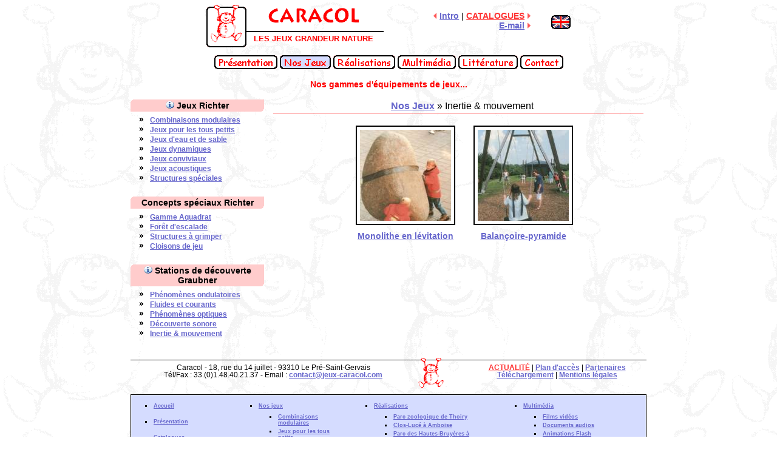

--- FILE ---
content_type: text/html
request_url: http://www.jeux-caracol.com/nosjeux.php?cat=inertie-et-mouvement
body_size: 3791
content:
<!DOCTYPE html PUBLIC "-//W3C//DTD XHTML 1.0 Strict//EN" "http://www.w3.org/TR/xhtml1/DTD/xhtml1-strict.dtd">
<html xmlns="http://www.w3.org/1999/xhtml" xml:lang="fr" lang="fr">
<head>
<title>Inertie &amp; mouvement - Gammes d'&eacute;quipements d'aires de jeux - Caracol</title>
<meta name="description" content="Les gammes d'équipements de jeux proposées par Caracol. Caracol, les jeux grandeur nature - Aires de jeux pour enfants." />
<meta name="keywords" content="Caracol, gammes, aires de jeux pour enfants, richter, graubner, valeur ludique, bois, environnement" />
<meta http-equiv="Content-Type" content="text/html; charset=iso-8859-1" />
<meta name="verify-v1" content="9NlOuaO57UH+IUvs9onJ7vYTH7k7z8ho5X7hYXawqSo=" />
<link rel="stylesheet" type="text/css" href="style.css" />
<link rel="shortcut icon" href="favicon.ico" />
<script type="text/javascript" src="mm.js"></script>
<script src="http://maps.google.com/maps?file=api&amp;hl=fr&amp;v=2&amp;key=ABQIAAAAzmjxIdjLxp1a_SKmhmtUaBQK-LLU58jCvRmGCIxg0ZoW8d0-qxSriQoIxLyFaoowXQmdNtvTL4oM-g" type="text/javascript"></script>

<script type="text/javascript" src="js/scriptaculous-js-1.9.0/lib/prototype.js"></script>
<script type="text/javascript" src="js/scriptaculous-js-1.9.0/src/scriptaculous.js?load=effects,builder"></script>
<script type="text/javascript" src="js/lightbox2.05/js/lightbox.js"></script>
<link rel="stylesheet" href="js/lightbox2.05/css/lightbox.css" type="text/css" media="screen" />

</head>

<body >

<div id="head" class="centre">

	<div class="h r" style="float:right; width:300px;">
	
	<div style="float:right; margin:.5em 0 0 2em;"><a href="#" onclick="infobulle('english')"><img src="images/english.gif" style="width:32px; height:23px;" alt="English" /></a></div>

	<img src="images/fll.gif" class="fl" alt="&laquo;" /><a href="index.php">Intro</a> |
	<a class="inv" href="catalogue.php">CATALOGUES</a><img src="images/flr.gif" class="fl" alt="&raquo;" /><br />
	<a href="mailto:contact@jeux-caracol.com">E-mail</a><img src="images/flr.gif" class="fl" alt="&raquo;" />
	</div>

		<div class="t">
		<a href="http://www.jeux-caracol.com/"><img src="images/hecaralogo70_02.gif" class="logo" alt="Caracol, aires de jeux pour enfants" /></a>
		<p><img src="images/hecaracol150.gif" style="width:150px; height:25px;" alt="CARACOL" /></p>
		<p class="cara red soul">LES JEUX GRANDEUR NATURE</p>
	</div>

</div>

<div id="menu" >

	<p class="c">
	<a href="presentation.php" onmouseout="showtext('Nos gammes d\'&eacute;quipements de jeux...')" onmouseover="showtext('La soci&eacute;t&eacute; Caracol...')" ><img src="images/b_presentation.gif" style="width:104px; height:23px;" alt="Pr&eacute;sentation" /></a>
<a href="nosjeux.php" onmouseout="showtext('Nos gammes d\'&eacute;quipements de jeux...')" onmouseover="showtext('Nos gammes d\'&eacute;quipements de jeux...')" class="sel"><img src="images/b_nosjeux.gif" style="width:84px; height:23px;" alt="Nos jeux" /></a>
<a href="realisations.php" onmouseout="showtext('Nos gammes d\'&eacute;quipements de jeux...')" onmouseover="showtext('Un aper&ccedil;u des projets r&eacute;alis&eacute;s...')" ><img src="images/b_realisations.gif" style="width:102px; height:23px;" alt="R&eacute;alisations" /></a>
<a href="multimedia.php" onmouseout="showtext('Nos gammes d\'&eacute;quipements de jeux...')" onmouseover="showtext('Nos documents sonores et vidéos...')" ><img src="images/b_multimedia.gif" style="width:96px; height:23px;" alt="Multim&eacute;dia" /></a>
<a href="litterature.php" onmouseout="showtext('Nos gammes d\'&eacute;quipements de jeux...')" onmouseover="showtext('Les publications et articles nous concernant...')" ><img src="images/b_litterature.gif" style="width:98px; height:23px;" alt="Litt&eacute;rature" /></a>
<a href="contact.php" onmouseout="showtext('Nos gammes d\'&eacute;quipements de jeux...')" onmouseover="showtext('Nous contacter...')" ><img src="images/b_contact.gif" style="width:71px; height:23px;" alt="Contact" /></a>
	</p>

</div>
<div id="dt" class="c gr red">Nos gammes d'&eacute;quipements de jeux...</div>
<div class="centre full">
<div id="smenu">
<div class="smenu gr c">
<div class="br"></div>
<div class="bl"></div>
<a href="javascript:infobulle('richter')"><img src="info.gif" style="width:14px; height:14px;" alt="Le groupe Richter..." /></a> Jeux Richter</div>
<ul class="st">
<li class="fl"><a href="nosjeux.php?cat=combinaisons-modulaires">Combinaisons modulaires</a></li>
<li class="fl"><a href="nosjeux.php?cat=jeux-pour-les-tous-petits">Jeux pour les tous petits</a></li>
<li class="fl"><a href="nosjeux.php?cat=jeux-d-eau-et-de-sable">Jeux d'eau et de sable</a></li>
<li class="fl"><a href="nosjeux.php?cat=jeux-dynamiques">Jeux dynamiques</a></li>
<li class="fl"><a href="nosjeux.php?cat=jeux-conviviaux">Jeux conviviaux</a></li>
<li class="fl"><a href="nosjeux.php?cat=jeux-acoustiques">Jeux acoustiques</a></li>
<li class="fl"><a href="nosjeux.php?cat=structures-speciales">Structures sp&eacute;ciales</a></li>
</ul>
&nbsp;<br /><div class="smenu gr c">
<div class="br"></div>
<div class="bl"></div>
Concepts sp&eacute;ciaux Richter</div>
<ul class="st">
<li class="fl"><a href="nosjeux.php?pag=gamme-aquadrat">Gamme Aquadrat</a></li>
<li class="fl"><a href="nosjeux.php?pag=foret-d-escalade">For&ecirc;t d'escalade</a></li>
<li class="fl"><a href="nosjeux.php?pag=structures-a-grimper">Structures &agrave; grimper</a></li>
<li class="fl"><a href="nosjeux.php?pag=cloisons-de-jeu">Cloisons de jeu</a></li>
</ul>
&nbsp;<br /><div class="smenu gr c">
<div class="br"></div>
<div class="bl"></div>
<a href="javascript:infobulle('graubner')"><img src="info.gif" style="width:14px; height:14px;" alt="Graubner..." /></a> Stations de d&eacute;couverte Graubner</div>
<ul class="st">
<li class="fl"><a href="nosjeux.php?cat=phenomenes-ondulatoires">Ph&eacute;nom&egrave;nes ondulatoires</a></li>
<li class="fl"><a href="nosjeux.php?cat=fluides-et-courants">Fluides et courants</a></li>
<li class="fl"><a href="nosjeux.php?cat=phenomenes-optiques">Ph&eacute;nom&egrave;nes optiques</a></li>
<li class="fl"><a href="nosjeux.php?cat=decouverte-sonore">D&eacute;couverte sonore</a></li>
<li class="fl"><a href="nosjeux.php?cat=inertie-et-mouvement">Inertie &amp; mouvement</a></li>
</ul>
&nbsp;<br /></div>
<div id="cnt">
<h1><a href="nosjeux.php">Nos Jeux</a> &raquo; Inertie &amp; mouvement</h1>
<table class="centre"><tr>
<td class="c" ><a href="nosjeux.php?ref=10.91500"><img src="jeux/10.91500.jpg" style="width:150px; height:150px;" alt="Monolithe en l&eacute;vitation" class="bb" /></a><br /><a href="nosjeux.php?ref=10.91500">Monolithe en l&eacute;vitation</a></td>
<td class="c" ><a href="nosjeux.php?ref=10.93000"><img src="jeux/10.93000.jpg" style="width:150px; height:150px;" alt="Balan&ccedil;oire-pyramide" class="bb" /></a><br /><a href="nosjeux.php?ref=10.93000">Balan&ccedil;oire-pyramide</a></td>
</tr></table>
</div>
<div id="vide"></div>
</div>
<div id="foot" class="centre full st c">

	<div style="background:url(images/b.gif) top center repeat-x;">

		<div class="c" style="width:275px; float:right; padding:10px;">
			<a class="inv" href="actualites.php">ACTUALIT&Eacute;</a>	|
			<a href="contact.php?pag=carte">Plan d'acc&egrave;s</a>		|
			<a href="partenaires.php">Partenaires</a>					<br />
			<a href="plugins.php">T&eacute;l&eacute;chargement</a>		|
			<a href="legal.php">Mentions l&eacute;gales</a>
		</div>

		<div class="c" style="width:450px; float:left; padding:10px;">
			Caracol - 18, rue du 14 juillet - 93310 Le Pr&eacute;-Saint-Gervais<br />
			T&eacute;l/Fax : 33.(0)1.48.40.21.37 - Email : <a href="mailto:&#99;&#111;&#110;&#116;&#97;&#99;&#116;&#64;&#106;&#101;&#117;&#120;&#45;&#99;&#97;&#114;&#97;&#99;&#111;&#108;&#46;&#99;&#111;&#109;">&#99;&#111;&#110;&#116;&#97;&#99;&#116;&#64;&#106;&#101;&#117;&#120;&#45;&#99;&#97;&#114;&#97;&#99;&#111;&#108;&#46;&#99;&#111;&#109;</a>		</div>

		<img src="images/cara50_anim.gif" style="width:50px; height:50px;" alt="Caracol - Logo animé" />

	</div>

	<div style="font-size:.75em; border:1px solid #000; height:150px; overflow:auto; margin:10px 0;" class="nav" onmouseover="this.className='nav nav_on'" onmouseout="this.className='nav'">
		<table><tr>

	
<td>
<ul>
<li><a href="index.php">Accueil</a></li>
</ul>
<ul>
<li><a href="presentation.php">Pr&eacute;sentation</a></li>
</ul>

<ul>
<li><a href="catalogue.php">Catalogues</a></li>
</ul>

<ul>
<li><a href="contact.php">Contact</a>
<ul>
<li><a href="contact.php">Nous contacter</a></li>
<li><a href="contact.php?pag=carte">Coordonn&eacute;es et plan d'acc&egrave;s</a></li>
</ul>
</li>
</ul>

<ul>
<li><a href="actualites.php">Actualit&eacute;</a></li>
<li><a href="partenaires.php">Partenaires</a></li>
<li><a href="plugins.php">Zone de T&eacute;l&eacute;chargement</a></li>
<li><a href="legal.php">Mentions L&eacute;gales</a></li>
</ul>

</td>
<td>
<ul>

<li><a href="nosjeux.php">Nos jeux</a>
<ul>
<li><a href="nosjeux.php?cat=combinaisons-modulaires">Combinaisons modulaires</a></li>
<li><a href="nosjeux.php?cat=jeux-pour-les-tous-petits">Jeux pour les tous petits</a></li>
<li><a href="nosjeux.php?cat=jeux-d-eau-et-de-sable">Jeux d'eau et de sable</a></li>
<li><a href="nosjeux.php?cat=jeux-dynamiques">Jeux dynamiques</a></li>
<li><a href="nosjeux.php?cat=jeux-conviviaux">Jeux conviviaux</a></li>
<li><a href="nosjeux.php?cat=jeux-acoustiques">Jeux acoustiques</a></li>
<li><a href="nosjeux.php?cat=structures-speciales">Structures sp&eacute;ciales</a></li>

<li><a href="nosjeux.php?pag=gamme-aquadrat">Gamme Aquadrat</a></li>
<li><a href="nosjeux.php?pag=foret-d-escalade">For&ecirc;t d'escalade</a></li>
<li><a href="nosjeux.php?pag=structures-a-grimper">Structures &agrave; grimper</a></li>
<li><a href="nosjeux.php?pag=cloisons-de-jeu">Cloisons de jeu</a></li>
<li><a href="nosjeux.php?cat=phenomenes-ondulatoires">Ph&eacute;nom&egrave;nes ondulatoires</a></li>
<li><a href="nosjeux.php?cat=fluides-et-courants">Fluides et courants</a></li>

<li><a href="nosjeux.php?cat=phenomenes-optiques">Ph&eacute;nom&egrave;nes optiques</a></li>
<li><a href="nosjeux.php?cat=decouverte-sonore">D&eacute;couverte sonore</a></li>
<li><a href="nosjeux.php?cat=inertie-et-mouvement">Inertie &amp; mouvement</a></li>
<li><a href="nosjeux.php?cat=gamme-musculaire">Gamme Musculaire</a></li>
<li><a href="nosjeux.php?cat=gamme-cardiovasculaire">Gamme Cardiovasculaire</a></li>
<li><a href="nosjeux.php?cat=gamme-souplesse">Gamme Souplesse</a></li>

<li><a href="nosjeux.php?cat=gamme-equilibre-et-coordination">Gamme Equilibre et Coordination</a></li>
</ul>
</li>
</ul>
</td>
<td>
<ul>
<li><a href="realisations.php">R&eacute;alisations</a>
<ul>
<li><a href="realisations.php?cat=parc-zoologique-thoiry">Parc zoologique de Thoiry</a></li>
<li><a href="realisations.php?cat=clos-luce-amboise">Clos-Luc&eacute; &agrave; Amboise</a></li>

<li><a href="realisations.php?cat=parc-des-hautes-bruyeres-villejuif">Parc des Hautes-Bruy&egrave;res &agrave; Villejuif</a></li>
<li><a href="realisations.php?cat=parc-des-aulnes-lillebonne">Parc des Aulnes &agrave; Lillebonne</a></li>
<li><a href="realisations.php?cat=parc-des-mottets-lac-du-bourget">Parc des Mottets sur les bords du Lac du Bourget</a></li>
<li><a href="realisations.php?cat=parc-jouvet-valence">Parc Jouvet &agrave; Valence</a></li>
<li><a href="realisations.php?cat=domaine-pierre-vacances-moliets">Domaine Pierre &amp; Vacances &agrave; Moliets</a></li>

<li><a href="realisations.php?cat=domaine-pierre-vacances-belle-dune">Domaine Pierre &amp; Vacances &agrave; Belle Dune</a></li>
<li><a href="realisations.php?cat=axo-plage-monampteuil">Axo'Plage &agrave; Monampteuil</a></li>
<li><a href="realisations.php?cat=rives-de-la-thur-cernay">Rives de la Thur &agrave; Cernay</a></li>
<li><a href="realisations.php?cat=exemples-de-projets">Exemples de projets...</a></li>
</ul>
</li>
</ul>
</td>
<td>
<ul>
<li><a href="multimedia.php">Multim&eacute;dia</a>
<ul>
<li><a href="multimedia.php?cat=films-videos">Films vid&eacute;os</a></li>
<li><a href="multimedia.php?cat=documents-audios-son">Documents audios</a></li>
<li><a href="multimedia.php?cat=animations-flash">Animations Flash</a></li>
<li><a href="multimedia.php?cat=cd-rom-de-demonstration">D&eacute;monstrations et Compl&eacute;ments Techniques</a></li>

</ul>
</li>
</ul>
<ul>
<li><a href="litterature.php">Litt&eacute;rature</a>
<ul>
<li><a href="litterature.php?pag=securite-des-aires-de-jeux-resume">Lire le r&eacute;sum&eacute;</a></li>
<li><a href="litterature.php?pag=securite-des-aires-de-jeux-feuilleter">Feuilleter l'ouvrage</a></li>
<li><a href="litterature.php?pag=livret-d-informations-techniques">Introduction et Table des Mati&egrave;res</a></li>
<li><a href="litterature/cahiertechnique.pdf">Lire le cahier technique</a></li>
<li><a href="dl.php?f=litterature/cahiertechnique.pdf">T&eacute;l&eacute;charger le cahier technique</a></li>
<li><a href="litterature.php?pag=catalogues">Catalogues</a></li>
<li><a href="litterature.php?pag=cahiers-thematiques">Cahiers Th&eacute;matiques</a></li>
<li><a href="litterature.php?pag=articles-de-presse">Articles parus dans la presse sp&eacute;cialis&eacute;e</a></li>
</ul>
</li>
</ul>

</td>

		</tr></table>
	</div>

	<div class="c" style="padding:10px;">
		&copy; 2003-2026 		<a href="http://www.jeux-caracol.com/">Caracol</a> - Tous droits r&eacute;serv&eacute;s
	</div>

	


</div>
<script type="text/javascript">
var gaJsHost = (("https:" == document.location.protocol) ? "https://ssl." : "http://www.");
document.write(unescape("%3Cscript src='" + gaJsHost + "google-analytics.com/ga.js' type='text/javascript'%3E%3C/script%3E"));
</script>
<script type="text/javascript">
try {
var pageTracker = _gat._getTracker("UA-15697706-1");
pageTracker._trackPageview();
} catch(err) {}</script>
</body>
</html>



--- FILE ---
content_type: text/css
request_url: http://www.jeux-caracol.com/style.css
body_size: 1794
content:
* {	margin:0; padding:0; border:0 none; border-spacing:0; border-collapse:collapse;
	font:1em Verdana,Arial,Sans-serif; font-weight:normal; font-style:normal;
	vertical-align:top; text-decoration:none; text-align:left;
	overflow:visible;}

html    {height:101%;}
body	{background:#FFF url(caracolbwc05.gif) repeat; font-size:.9em; color:#000;}

.l, .nj	{text-align:left;}
.c, .align-c	{text-align:center;}
.r	{text-align:right;}
.j	{text-align:justify;}
.bot	{vertical-align:bottom;}
th, .gr	{font-weight:bold;}
.un	{text-decoration:underline;}
.red	{color:#F00;}
hr.red	{color:#F00; background-color:#F00; height:1px; border:0; margin:1em 0;}
.centre	{margin:0 auto;}
.full	{width:850px; margin-bottom:10px;}
.st, .nj	{font-size:0.8em;}
.cara	{font:bold 0.9em "Comic Sans MS",Verdana,Arial,sans-serif;}
.pad	{padding:5px;}
.pad10	{padding:0 15px;}
.pad20	{padding:0 25px;}
.marg	{margin:10px 25px;}
table	{margin:5px;}
form td, form th	{padding:2px;}
p	{padding:5px;}
ul	{margin:0 0 0 15px; padding:5px; list-style:square outside;}
li	{margin:2px 10px; padding:1px 2px;}
li.sq	{list-style:url(images/li-sq.gif);}
li.fl	{list-style:url(images/li-fl.gif);}
li.no	{list-style:url(images/li-no.gif);}
.soul	{background:url(images/soul.gif) center top no-repeat; padding-top:5px;}
.bouton	{width:17px; height:17px;}
.fixw	{display:block; float:left; width:5em; text-align:right;}
.align-r	{float:right;}

#head	{width:600px; margin-bottom:10px;}
#head .h	{padding:10px 0;}
#head .h img	{height:15px;}
#head .h p	{margin:0; padding:0;}
#head .t	{width:300px;}
#head .logo	{width:66px; height:70px; float:left;}
#head p	{text-align:center; margin:8px;}

#menu	{width:800px; margin:auto; text-align:center;}
#menu a img			{background:#FFF;}
#menu a:hover img	{background:#FCC;}
#menu a.sel img		{background:#D5DCFF;}

#dt	{height:40px; line-height:40px;}

#vide	{clear:both;}

#smenu	{float:left; width:220px; margin-right:30px;}
.smenu	{width:210px; background:#FCC; position:relative; padding:2px 5px;}
.smenu .bl	{width:4px; height:4px; background:url(c01.gif) top left no-repeat; position:absolute; top:0; left:0;}
.smenu .br	{width:4px; height:4px; background:url(c02.gif) bottom right no-repeat; position:absolute; bottom:0; right:0;}

#cnt	{margin-left:230px;}
#cnt p	{margin:5px 0;}
#cnt li.flr	{list-style:url(fl.gif); margin:10px 5px 10px 20px; padding:0 0 0 5px;}

a		{color:#66C; background:transparent; font-weight:bold; text-decoration:underline;}
a:hover	{color:#F33;}
img	{border:0 none;}
a img	{color:#FFF; border:0 none; text-decoration:none;}
img.bb	{border:2px #000 solid; background:#FFF; padding:5px; margin:10px 15px;}
a:hover img.bb	{color:#FFF; border:2px #F00 solid;}
a.inv		{color:#F33;}
a.inv:hover	{color:#66C;}

h1, h2	{font-weight:bold; padding:2px; border-bottom:1px solid #F55;}
h1	{text-align:center; margin:5px 5px 10px 5px; font-size:1.1em; font-weight:normal;}
h2	{text-align:left; margin:5px; font-size:1.0em;}

.white	{background:#FFF;}
.surlig	{background-color:#FCC;}
.boxjeux	{font-weight:bold; font-size:12px; text-decoration:none; width:175px;}
p.com	{text-align:center; font-size:0.9em; font-weight:bold; font-style:italic; color:#F55; padding:15px 5px;}
p.tp	{text-align:center; font-weight:bold;}

#newstable	{width:200px; background:#F55; color:#FFF; font-weight:bold; font-size:0.9em; text-align:left; border:2px solid #F55;}
#newstd		{height:200px; background:#FFF;}
#newsdiv	{position:absolute; top:0; left:0; height:200px; clip:rect(0,200px,200px,0); overflow:hidden; padding:2px;}
.newsblock	{display:block; position:absolute; top:200px; left:0; width:180px; padding:2px 5px; border:1px solid #F55; background:#FFE9E9; text-align:left;}
a.blanc {color:#FFF;}

.bo, input, select, textarea	{font:1.0em Verdana,Arial,sans-serif; border:1px solid #999; padding:.1em;}
input.no	{border:0 none;}
input.hlt-0, input.hlt-1	{background:#FFF; font-weight:bold; text-align:center; cursor:pointer; padding:0 5px; margin:0 5px;}
input.hlt-0	{color:#000; border:1px solid #000;}
input.hlt-1	{color:#F00; border:1px solid #F00;}
input.hlt-0:hover, input.hlt-1	{color:#F00;}

#ddmap {z-index:9;}
#ddmap .da	{display:none; visibility:hidden; text-align:left; position:absolute; border:1px solid #F00; background:#FFF; height:60px; width:175px; padding:2px; font-size:12px; z-index:1;}
#ddmap .da2	{text-align:left; position:absolute; z-index:1; padding:5px;}
#ddmap .hid	{display:none; visibility:hidden;}
#ddmap .dal1	{background:url(images/ddl1.gif) center no-repeat; height:120px; width:440px;}
#ddmap .dal2	{background:url(images/ddl2.gif) center no-repeat; height:210px; width:440px;}
#ddmap .dal3	{background:url(images/ddl3.gif) center no-repeat; height:300px; width:440px;}
#ddmap .dal4	{background:url(images/ddl3.gif) center no-repeat; height:300px; width:440px;}

#ddmap img 	{float:left; border:1px solid #F00; margin:5px;}

div.carre	{width:10px; height:10px; position:absolute; background:#F00; font-size:2px;}

#admin input, #form textarea	{border:1px solid #999; background:#FFF; padding:2px; font:0.8em Arial,sans-serif;}
#admin input.submit	{background:#999; color:#FFF;}
#admin input.text	{width:600px;}
#admin textarea	{width:600px; height:150px;}
#admin input.ico	{width:16px; height:16px; float:right; border:0 none; margin:.2em 1em; background:transparent;}
#admin input.n25	{width:25px; text-align:center;}
#admin input.nsel	{background:#FCC; font-weight:bold;}

#newsimg	{margin:1em;}
#newslist li	{margin-top:.5em;}
#newslist li:hover	{background:url(images/tr.gif);}

.nav	{background:#D5DCFF;}
.nav_on	{background:transparent;}

.arrondi {	border:1px solid #F00; background:#FFF;
			-moz-border-radius: 10px; -webkit-border-radius: 10px; border-radius: 10px; behavior:url(js/PIE-1.0beta5/PIE.htc);}


--- FILE ---
content_type: application/javascript
request_url: http://www.jeux-caracol.com/mm.js
body_size: 2903
content:
<!--
var Xpos=0, Ypos=0;
var ie = document.all;
var d_on_r = d_on_t = "";
var tmid = null;
var aff=-1;

lebr0 = new Image; lebr0.src = "images/lebr0.gif";
lebr1 = new Image; lebr1.src = "images/lebr1.gif";
ribr0 = new Image; ribr0.src = "images/ribr0.gif";
ribr1 = new Image; ribr1.src = "images/ribr1.gif";

function MM_swapImgRestore(){
var i,x,a=document.MM_sr; for(i=0;a&&i<a.length&&(x=a[i])&&x.oSrc;i++) x.src=x.oSrc;
}

function MM_preloadImages(){
var d=document; if(d.images){ if(!d.MM_p) d.MM_p=new Array();
var i,j=d.MM_p.length,a=MM_preloadImages.arguments; for(i=0;i<a.length;i++)
if (a[i].indexOf("#")!=0){ d.MM_p[j]=new Image; d.MM_p[j++].src=a[i];}}
}

function MM_findObj(n,d){
var p,i,x; if(!d) d=document; if((p=n.indexOf("?"))>0&&parent.frames.length){
d=parent.frames[n.substring(p+1)].document; n=n.substring(0,p);}
if(!(x=d[n])&&d.all) x=d.all[n]; for(i=0;!x&&i<d.forms.length;i++) x=d.forms[i][n];
for(i=0;!x&&d.layers&&i<d.layers.length;i++) x=MM_findObj(n,d.layers[i].document);
if(!x && d.getElementById) x=d.getElementById(n);
//if(!x && d.getElementsByTagName) x=d.getElementsByTagName(n);
return x;
}

function MM_swapImage(){
var i,j=0,x,a=MM_swapImage.arguments; document.MM_sr=new Array; for(i=0;i<(a.length-2);i+=3)
if ((x=MM_findObj(a[i]))!=null){document.MM_sr[j++]=x; if(!x.oSrc) x.oSrc=x.src; x.src=a[i+2];}
}

function MM_jumpMenu(targ,selObj,restore){
eval(targ+".location='"+selObj.options[selObj.selectedIndex].value+"'");
if(restore) selObj.selectedIndex=0;
}

function soumission(leform){
	if ((f=MM_findObj(leform))!=null) f.submit();
}

function writein(s) {
if ((x=MM_findObj("ds"))!=null) {x.innerHTML=s.options[s.selectedIndex].value;}
}

function showtext (tex){
if ((x=MM_findObj("dt"))!=null) {x.innerHTML=(tex==""?"&nbsp;":tex);}
}

function showdiv (i,n){
for (k=0;k<n;k++) {
	if ((x=MM_findObj('d'+k))!=null) {x.style.display="none";x.style.visibility="hidden";}
}
if ((x=MM_findObj('d'+i))!=null) {x.style.display="block";x.style.visibility="visible";}
}

function showintro (div,show){
	if ((x=MM_findObj('intro'))!=null) {
		if (show==0) {x.style.display="none";x.style.visibility="hidden";}
		else {x.style.display="block";x.style.visibility="visible";}
	}
}

function insertflash (anim, w, h)
{
	document.write('<div><object type="application/x-shockwave-flash" data="'+anim+'" style="width:'+w+'px; height:'+h+'px;">');
	document.write('<param name="movie" value="'+anim+'" />');
	document.write('<param name="quality" value="high" />');
	document.write('<param name="loop" value="false" />');
	document.write('<param name="menu" value="false" />');
	document.write('<param name="bgcolor" value="#ffffff" />');
	document.write('<param name="wmode" value="transparent" />');
	document.write('<img src="'+anim+'.gif" style="width:'+w+'px; height:'+h+'px;" alt="Veuillez installer Flash Player pour visualiser cette animation..." />');
	document.write('<br />Veuillez installer Flash Player pour visualiser cette animation...');
	document.write('</object></div>');
}

function zoomimg(fic,thewi,thehe){
var wi=thewi+75,he=thehe+75;
window.open(fic,"","toolbar=no,scrollbars=no,location=no,directories=no,status=no,scrollbars=no,resizable=yes,copyhistory=no,width="+wi+",height="+he+",left=100,top=50");
}

function video(v){
window.open("multimedia/videos/index.php?video="+v,"","width=360,height=420");
}

function gospop(fichier){
	window.open("pop-"+fichier,"","toolbar=no,location=no,directories=no,status=no,width=400,height=280");
}

function infobulle(info){
	window.open("infobulle/index.php?info="+info,"","toolbar=no,location=no,directories=no,status=no,width=400,height=280");
}

function lienfrompop(lien){
window.opener.open(lien, "");
}

function wiwi() {
if (window.innerWidth) return window.innerWidth;
else if (document.body && document.body.offsetWidth) return document.body.offsetWidth;
else return 0;
}

// Defilement vertical
function NewsInit(){
if ((mta=MM_findObj("maintable"))!=null && (mtd=MM_findObj("maintd"))!=null && (mn=MM_findObj("newsdiv"))!=null && (nc=MM_findObj("newstd"))!=null && (nr=MM_findObj("newstable"))!=null){
mn.style.left=(mta.offsetLeft+mtd.offsetLeft+nc.offsetLeft+nr.offsetLeft)+'px';
mn.style.top=(mta.offsetTop+mtd.offsetTop+nc.offsetTop+nr.offsetTop)+'px';
mn.style.width=(nc.offsetWidth-1)+'px';
mn.style.height=(nc.offsetHeight-1)+'px';
ScrollNews();
}
}

var newsblock;
var tn=new Array();
var tinit=220;	// point de depart
var I=0;		// index dans le tableau de news
var OldI=0;		// index precedent
var T=tinit;	// valeur courante
var prem=1;
var tw=wiwi();
function ScrollNews(){

if (!tw) tw=wiwi();
if (wiwi()!=tw)	tw=wiwi();

//if ((tn=document.getElementsByName("news"))!=null){
for (n=0; n<5; n++) if ((x=MM_findObj("news"+(n)))!=null) tn[n]=x;

if (tn[0]!=null || tn[1]!=null || tn[2]!=null || tn[3]!=null || tn[4]!=null) {
if (T==0){
	OldI=I;
	I>=(tn.length-1)?I=0:I++;
	T=tinit;
	setTimeout("ScrollNews()",2500);
	prem=0;
	return false;
}

if (T==(tinit-1)) {tn[OldI].style.top=(tinit)+'px';}
T--;
tn[I].style.top=(T)+'px';
if (!prem){tn[OldI].style.top=(T-tinit)+'px';}
setTimeout("ScrollNews()",5);
}
}

function calcxy(ev){
if (ie)	{Xpos=event.clientX+document.body.scrollLeft; Ypos=event.clientY+document.body.scrollTop;}
else	{Xpos=ev.pageX; Ypos=ev.pageY;}
return true;
}

function changexy(ds){ds.style.left=(Xpos)+'px';ds.style.top=(Ypos)+'px';}

function pause (m) {dt=new Date();do {var dtc = new Date();} while(dtc-dt<m);}

function mask(i,n) {
	for (k=0;k<n;k++) {
		if ((k!=i) && (x=MM_findObj('d'+k))!=null) {x.style.display="none";x.style.visibility="hidden";}
	}
	aff=-1;
}

function showlgd (d,i,n){
if (i==-1 || i!=aff) {
	tmid = setTimeout("mask("+i+","+n+")",50);
}
//pause (50);
if ((x=MM_findObj(d+i))!=null) {
//	if (aff!=i) changexy(x);
	if(tmid)	clearTimeout(tmid); tmid=null;
	x.style.display="block";x.style.visibility="visible";
	aff = i;
}
}

var im_table, im_nb, im_timer = 0, im_aff = 0;

function im_play_pause () {
	b = MM_findObj('bouton_play_pause');
	if (im_timer) {clearTimeout(im_timer); im_timer=null; if(b) b.src = "images/bouton-play.gif";}
	else {im_timer = setTimeout("im_change()",3000); if(b) b.src = "images/bouton-pause.gif";}
}

function im_pre (add) {
	if ((x=MM_findObj('pre'))!=null) {
		im_aff = (im_aff+add+im_nb) % im_nb;
		x.style.background = "url(pre/pre-"+im_table[im_aff]+".jpg) top left no-repeat";
	}
}

function im_change () {
	im_pre(1);
	im_timer = setTimeout("im_change()",3000);
}

function im_load () {
	im_table = im_load.arguments;
	im_nb = im_table.length;
	im_pre(0);
	im_change();
}

function im_preload () {
	var d=document;
	if(d.images){
		d.imp=new Array();
		var j=0;
		for (i=0; i<im_nb; i++) {d.imp[j]=new Image; d.imp[j++].src="pre/pre-"+im_table[i]+".jpg";}
	}
}

function im_zoom() {
	zoomimg ("images/photos.php?im=pre-"+im_table[im_aff]+".jpg", 600, 400);
}

function googleload() {
	if (GBrowserIsCompatible()) {
		var mark_point = new GLatLng(48.88657,2.402404);
		var mark_zoom = 15;
		var mark_descr = '<a href="http://www.jeux-caracol.com.fr/">SARL Caracol</a><br />18, rue du 14 juillet<br />93310 Le Pr&eacute;-Saint-Gervais - France';

		var map = new GMap2(document.getElementById("map"));

		map.enableContinuousZoom();
		map.enableScrollWheelZoom();

		map.addControl(new GSmallMapControl());
		map.addControl(new GMapTypeControl());
		map.setCenter(mark_point, mark_zoom);

		var marker = new GMarker(mark_point);
		map.addOverlay(marker);
		GEvent.addListener(marker, "click", function() {
			marker.openInfoWindowHtml(mark_descr);
		});
		marker.openInfoWindowHtml(mark_descr);
	}
}

function googleloadrea() {
	if (GBrowserIsCompatible()) {
		var mark_point = new GLatLng(46.82,1.90);
		var mark_zoom = 6;
		var map = new GMap2(document.getElementById("map"));

		map.enableContinuousZoom();
		map.enableScrollWheelZoom();

		map.addControl(new GSmallMapControl());
		map.addControl(new GMapTypeControl());
		map.setCenter(mark_point, mark_zoom);

		var gx = new GGeoXml("http://www.jeux-caracol.com/cnt/realisations.kml");
		map.addOverlay(gx);
	}

}


//-->